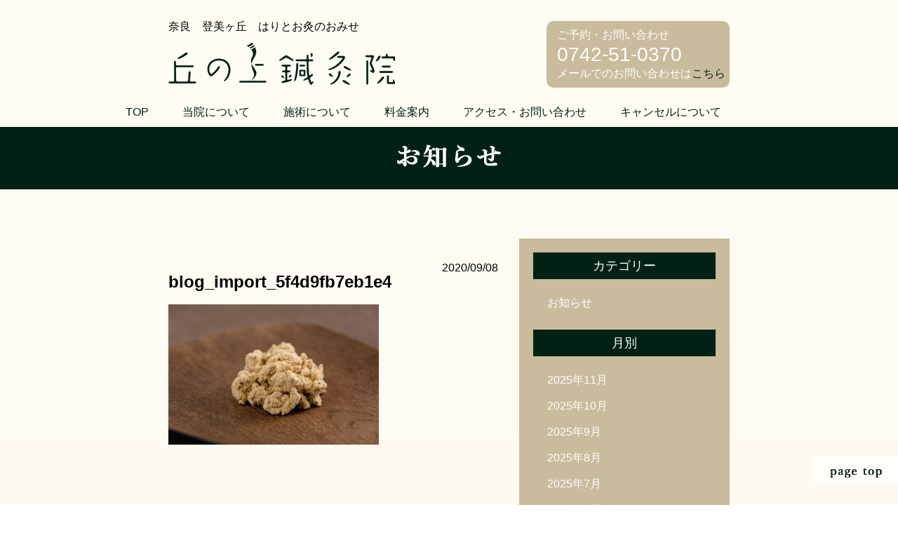

--- FILE ---
content_type: text/html; charset=UTF-8
request_url: https://okanoue-shinkyuin.net/blog_import_5f4d9fb7eb1e4/
body_size: 41232
content:
<!DOCTYPE html>
<html>
<head>
<meta http-equiv="Content-Type" content="text/html; charset=utf-8" />
<meta name="viewport" content="width=device-width,initial-scale=1.0,minimum-scale=1.0">
<title>丘の上鍼灸院｜奈良　登美ヶ丘　はりとお灸のおみせ</title>
<meta name="description" content="丘の上鍼灸院は、奈良市登美ヶ丘にある「はり・灸」と「占い」のおみせです。
体の痛みや、慢性的な体調不良のお悩みから気分が落ち込む・やる気が出ないといった心のお悩みまで、様々な心身の不調に対して、しっかりと時間をかけた丁寧な施術を行っています。">
<meta name="keywords" content="鍼灸,はり,お灸,占い,奈良,登美ヶ丘">

		<!-- All in One SEO 4.9.1 - aioseo.com -->
	<meta name="robots" content="max-image-preview:large" />
	<meta name="author" content="okanoue-admin"/>
	<link rel="canonical" href="https://okanoue-shinkyuin.net/blog_import_5f4d9fb7eb1e4/" />
	<meta name="generator" content="All in One SEO (AIOSEO) 4.9.1" />
		<meta property="og:locale" content="ja_JP" />
		<meta property="og:site_name" content="奈良・学園前の丘の上鍼灸院 | 奈良市・学園前・登美ヶ丘にあるうつとリハビリ専門鍼灸院です。" />
		<meta property="og:type" content="article" />
		<meta property="og:title" content="blog_import_5f4d9fb7eb1e4 | 奈良・学園前の丘の上鍼灸院" />
		<meta property="og:url" content="https://okanoue-shinkyuin.net/blog_import_5f4d9fb7eb1e4/" />
		<meta property="article:published_time" content="2020-09-08T00:31:51+00:00" />
		<meta property="article:modified_time" content="2020-09-08T00:31:51+00:00" />
		<meta name="twitter:card" content="summary" />
		<meta name="twitter:title" content="blog_import_5f4d9fb7eb1e4 | 奈良・学園前の丘の上鍼灸院" />
		<script type="application/ld+json" class="aioseo-schema">
			{"@context":"https:\/\/schema.org","@graph":[{"@type":"BreadcrumbList","@id":"https:\/\/okanoue-shinkyuin.net\/blog_import_5f4d9fb7eb1e4\/#breadcrumblist","itemListElement":[{"@type":"ListItem","@id":"https:\/\/okanoue-shinkyuin.net#listItem","position":1,"name":"\u30db\u30fc\u30e0","item":"https:\/\/okanoue-shinkyuin.net","nextItem":{"@type":"ListItem","@id":"https:\/\/okanoue-shinkyuin.net\/blog_import_5f4d9fb7eb1e4\/#listItem","name":"blog_import_5f4d9fb7eb1e4"}},{"@type":"ListItem","@id":"https:\/\/okanoue-shinkyuin.net\/blog_import_5f4d9fb7eb1e4\/#listItem","position":2,"name":"blog_import_5f4d9fb7eb1e4","previousItem":{"@type":"ListItem","@id":"https:\/\/okanoue-shinkyuin.net#listItem","name":"\u30db\u30fc\u30e0"}}]},{"@type":"ItemPage","@id":"https:\/\/okanoue-shinkyuin.net\/blog_import_5f4d9fb7eb1e4\/#itempage","url":"https:\/\/okanoue-shinkyuin.net\/blog_import_5f4d9fb7eb1e4\/","name":"blog_import_5f4d9fb7eb1e4 | \u5948\u826f\u30fb\u5b66\u5712\u524d\u306e\u4e18\u306e\u4e0a\u937c\u7078\u9662","inLanguage":"ja","isPartOf":{"@id":"https:\/\/okanoue-shinkyuin.net\/#website"},"breadcrumb":{"@id":"https:\/\/okanoue-shinkyuin.net\/blog_import_5f4d9fb7eb1e4\/#breadcrumblist"},"author":{"@id":"https:\/\/okanoue-shinkyuin.net\/author\/okanoue-admin\/#author"},"creator":{"@id":"https:\/\/okanoue-shinkyuin.net\/author\/okanoue-admin\/#author"},"datePublished":"2020-09-08T09:31:51+09:00","dateModified":"2020-09-08T09:31:51+09:00"},{"@type":"Organization","@id":"https:\/\/okanoue-shinkyuin.net\/#organization","name":"\u5948\u826f\u30fb\u5b66\u5712\u524d\u306e\u4e18\u306e\u4e0a\u937c\u7078\u9662","description":"\u5948\u826f\u5e02\u30fb\u5b66\u5712\u524d\u30fb\u767b\u7f8e\u30f6\u4e18\u306b\u3042\u308b\u3046\u3064\u3068\u30ea\u30cf\u30d3\u30ea\u5c02\u9580\u937c\u7078\u9662\u3067\u3059\u3002","url":"https:\/\/okanoue-shinkyuin.net\/"},{"@type":"Person","@id":"https:\/\/okanoue-shinkyuin.net\/author\/okanoue-admin\/#author","url":"https:\/\/okanoue-shinkyuin.net\/author\/okanoue-admin\/","name":"okanoue-admin","image":{"@type":"ImageObject","@id":"https:\/\/okanoue-shinkyuin.net\/blog_import_5f4d9fb7eb1e4\/#authorImage","url":"https:\/\/secure.gravatar.com\/avatar\/9cf9baf9ab1bc2dc378e777bc03245c15311a436429cdd6bee0c79bad1ea1558?s=96&d=mm&r=g","width":96,"height":96,"caption":"okanoue-admin"}},{"@type":"WebSite","@id":"https:\/\/okanoue-shinkyuin.net\/#website","url":"https:\/\/okanoue-shinkyuin.net\/","name":"\u5948\u826f\u30fb\u5b66\u5712\u524d\u306e\u4e18\u306e\u4e0a\u937c\u7078\u9662","description":"\u5948\u826f\u5e02\u30fb\u5b66\u5712\u524d\u30fb\u767b\u7f8e\u30f6\u4e18\u306b\u3042\u308b\u3046\u3064\u3068\u30ea\u30cf\u30d3\u30ea\u5c02\u9580\u937c\u7078\u9662\u3067\u3059\u3002","inLanguage":"ja","publisher":{"@id":"https:\/\/okanoue-shinkyuin.net\/#organization"}}]}
		</script>
		<!-- All in One SEO -->

<link rel='dns-prefetch' href='//www.google.com' />
<link rel="alternate" type="application/rss+xml" title="奈良・学園前の丘の上鍼灸院 &raquo; blog_import_5f4d9fb7eb1e4 のコメントのフィード" href="https://okanoue-shinkyuin.net/feed/?attachment_id=3475" />
<link rel="alternate" title="oEmbed (JSON)" type="application/json+oembed" href="https://okanoue-shinkyuin.net/wp-json/oembed/1.0/embed?url=https%3A%2F%2Fokanoue-shinkyuin.net%2Fblog_import_5f4d9fb7eb1e4%2F" />
<link rel="alternate" title="oEmbed (XML)" type="text/xml+oembed" href="https://okanoue-shinkyuin.net/wp-json/oembed/1.0/embed?url=https%3A%2F%2Fokanoue-shinkyuin.net%2Fblog_import_5f4d9fb7eb1e4%2F&#038;format=xml" />
<style id='wp-img-auto-sizes-contain-inline-css' type='text/css'>
img:is([sizes=auto i],[sizes^="auto," i]){contain-intrinsic-size:3000px 1500px}
/*# sourceURL=wp-img-auto-sizes-contain-inline-css */
</style>
<style id='wp-emoji-styles-inline-css' type='text/css'>

	img.wp-smiley, img.emoji {
		display: inline !important;
		border: none !important;
		box-shadow: none !important;
		height: 1em !important;
		width: 1em !important;
		margin: 0 0.07em !important;
		vertical-align: -0.1em !important;
		background: none !important;
		padding: 0 !important;
	}
/*# sourceURL=wp-emoji-styles-inline-css */
</style>
<style id='wp-block-library-inline-css' type='text/css'>
:root{--wp-block-synced-color:#7a00df;--wp-block-synced-color--rgb:122,0,223;--wp-bound-block-color:var(--wp-block-synced-color);--wp-editor-canvas-background:#ddd;--wp-admin-theme-color:#007cba;--wp-admin-theme-color--rgb:0,124,186;--wp-admin-theme-color-darker-10:#006ba1;--wp-admin-theme-color-darker-10--rgb:0,107,160.5;--wp-admin-theme-color-darker-20:#005a87;--wp-admin-theme-color-darker-20--rgb:0,90,135;--wp-admin-border-width-focus:2px}@media (min-resolution:192dpi){:root{--wp-admin-border-width-focus:1.5px}}.wp-element-button{cursor:pointer}:root .has-very-light-gray-background-color{background-color:#eee}:root .has-very-dark-gray-background-color{background-color:#313131}:root .has-very-light-gray-color{color:#eee}:root .has-very-dark-gray-color{color:#313131}:root .has-vivid-green-cyan-to-vivid-cyan-blue-gradient-background{background:linear-gradient(135deg,#00d084,#0693e3)}:root .has-purple-crush-gradient-background{background:linear-gradient(135deg,#34e2e4,#4721fb 50%,#ab1dfe)}:root .has-hazy-dawn-gradient-background{background:linear-gradient(135deg,#faaca8,#dad0ec)}:root .has-subdued-olive-gradient-background{background:linear-gradient(135deg,#fafae1,#67a671)}:root .has-atomic-cream-gradient-background{background:linear-gradient(135deg,#fdd79a,#004a59)}:root .has-nightshade-gradient-background{background:linear-gradient(135deg,#330968,#31cdcf)}:root .has-midnight-gradient-background{background:linear-gradient(135deg,#020381,#2874fc)}:root{--wp--preset--font-size--normal:16px;--wp--preset--font-size--huge:42px}.has-regular-font-size{font-size:1em}.has-larger-font-size{font-size:2.625em}.has-normal-font-size{font-size:var(--wp--preset--font-size--normal)}.has-huge-font-size{font-size:var(--wp--preset--font-size--huge)}.has-text-align-center{text-align:center}.has-text-align-left{text-align:left}.has-text-align-right{text-align:right}.has-fit-text{white-space:nowrap!important}#end-resizable-editor-section{display:none}.aligncenter{clear:both}.items-justified-left{justify-content:flex-start}.items-justified-center{justify-content:center}.items-justified-right{justify-content:flex-end}.items-justified-space-between{justify-content:space-between}.screen-reader-text{border:0;clip-path:inset(50%);height:1px;margin:-1px;overflow:hidden;padding:0;position:absolute;width:1px;word-wrap:normal!important}.screen-reader-text:focus{background-color:#ddd;clip-path:none;color:#444;display:block;font-size:1em;height:auto;left:5px;line-height:normal;padding:15px 23px 14px;text-decoration:none;top:5px;width:auto;z-index:100000}html :where(.has-border-color){border-style:solid}html :where([style*=border-top-color]){border-top-style:solid}html :where([style*=border-right-color]){border-right-style:solid}html :where([style*=border-bottom-color]){border-bottom-style:solid}html :where([style*=border-left-color]){border-left-style:solid}html :where([style*=border-width]){border-style:solid}html :where([style*=border-top-width]){border-top-style:solid}html :where([style*=border-right-width]){border-right-style:solid}html :where([style*=border-bottom-width]){border-bottom-style:solid}html :where([style*=border-left-width]){border-left-style:solid}html :where(img[class*=wp-image-]){height:auto;max-width:100%}:where(figure){margin:0 0 1em}html :where(.is-position-sticky){--wp-admin--admin-bar--position-offset:var(--wp-admin--admin-bar--height,0px)}@media screen and (max-width:600px){html :where(.is-position-sticky){--wp-admin--admin-bar--position-offset:0px}}

/*# sourceURL=wp-block-library-inline-css */
</style><style id='global-styles-inline-css' type='text/css'>
:root{--wp--preset--aspect-ratio--square: 1;--wp--preset--aspect-ratio--4-3: 4/3;--wp--preset--aspect-ratio--3-4: 3/4;--wp--preset--aspect-ratio--3-2: 3/2;--wp--preset--aspect-ratio--2-3: 2/3;--wp--preset--aspect-ratio--16-9: 16/9;--wp--preset--aspect-ratio--9-16: 9/16;--wp--preset--color--black: #000000;--wp--preset--color--cyan-bluish-gray: #abb8c3;--wp--preset--color--white: #ffffff;--wp--preset--color--pale-pink: #f78da7;--wp--preset--color--vivid-red: #cf2e2e;--wp--preset--color--luminous-vivid-orange: #ff6900;--wp--preset--color--luminous-vivid-amber: #fcb900;--wp--preset--color--light-green-cyan: #7bdcb5;--wp--preset--color--vivid-green-cyan: #00d084;--wp--preset--color--pale-cyan-blue: #8ed1fc;--wp--preset--color--vivid-cyan-blue: #0693e3;--wp--preset--color--vivid-purple: #9b51e0;--wp--preset--gradient--vivid-cyan-blue-to-vivid-purple: linear-gradient(135deg,rgb(6,147,227) 0%,rgb(155,81,224) 100%);--wp--preset--gradient--light-green-cyan-to-vivid-green-cyan: linear-gradient(135deg,rgb(122,220,180) 0%,rgb(0,208,130) 100%);--wp--preset--gradient--luminous-vivid-amber-to-luminous-vivid-orange: linear-gradient(135deg,rgb(252,185,0) 0%,rgb(255,105,0) 100%);--wp--preset--gradient--luminous-vivid-orange-to-vivid-red: linear-gradient(135deg,rgb(255,105,0) 0%,rgb(207,46,46) 100%);--wp--preset--gradient--very-light-gray-to-cyan-bluish-gray: linear-gradient(135deg,rgb(238,238,238) 0%,rgb(169,184,195) 100%);--wp--preset--gradient--cool-to-warm-spectrum: linear-gradient(135deg,rgb(74,234,220) 0%,rgb(151,120,209) 20%,rgb(207,42,186) 40%,rgb(238,44,130) 60%,rgb(251,105,98) 80%,rgb(254,248,76) 100%);--wp--preset--gradient--blush-light-purple: linear-gradient(135deg,rgb(255,206,236) 0%,rgb(152,150,240) 100%);--wp--preset--gradient--blush-bordeaux: linear-gradient(135deg,rgb(254,205,165) 0%,rgb(254,45,45) 50%,rgb(107,0,62) 100%);--wp--preset--gradient--luminous-dusk: linear-gradient(135deg,rgb(255,203,112) 0%,rgb(199,81,192) 50%,rgb(65,88,208) 100%);--wp--preset--gradient--pale-ocean: linear-gradient(135deg,rgb(255,245,203) 0%,rgb(182,227,212) 50%,rgb(51,167,181) 100%);--wp--preset--gradient--electric-grass: linear-gradient(135deg,rgb(202,248,128) 0%,rgb(113,206,126) 100%);--wp--preset--gradient--midnight: linear-gradient(135deg,rgb(2,3,129) 0%,rgb(40,116,252) 100%);--wp--preset--font-size--small: 13px;--wp--preset--font-size--medium: 20px;--wp--preset--font-size--large: 36px;--wp--preset--font-size--x-large: 42px;--wp--preset--spacing--20: 0.44rem;--wp--preset--spacing--30: 0.67rem;--wp--preset--spacing--40: 1rem;--wp--preset--spacing--50: 1.5rem;--wp--preset--spacing--60: 2.25rem;--wp--preset--spacing--70: 3.38rem;--wp--preset--spacing--80: 5.06rem;--wp--preset--shadow--natural: 6px 6px 9px rgba(0, 0, 0, 0.2);--wp--preset--shadow--deep: 12px 12px 50px rgba(0, 0, 0, 0.4);--wp--preset--shadow--sharp: 6px 6px 0px rgba(0, 0, 0, 0.2);--wp--preset--shadow--outlined: 6px 6px 0px -3px rgb(255, 255, 255), 6px 6px rgb(0, 0, 0);--wp--preset--shadow--crisp: 6px 6px 0px rgb(0, 0, 0);}:where(.is-layout-flex){gap: 0.5em;}:where(.is-layout-grid){gap: 0.5em;}body .is-layout-flex{display: flex;}.is-layout-flex{flex-wrap: wrap;align-items: center;}.is-layout-flex > :is(*, div){margin: 0;}body .is-layout-grid{display: grid;}.is-layout-grid > :is(*, div){margin: 0;}:where(.wp-block-columns.is-layout-flex){gap: 2em;}:where(.wp-block-columns.is-layout-grid){gap: 2em;}:where(.wp-block-post-template.is-layout-flex){gap: 1.25em;}:where(.wp-block-post-template.is-layout-grid){gap: 1.25em;}.has-black-color{color: var(--wp--preset--color--black) !important;}.has-cyan-bluish-gray-color{color: var(--wp--preset--color--cyan-bluish-gray) !important;}.has-white-color{color: var(--wp--preset--color--white) !important;}.has-pale-pink-color{color: var(--wp--preset--color--pale-pink) !important;}.has-vivid-red-color{color: var(--wp--preset--color--vivid-red) !important;}.has-luminous-vivid-orange-color{color: var(--wp--preset--color--luminous-vivid-orange) !important;}.has-luminous-vivid-amber-color{color: var(--wp--preset--color--luminous-vivid-amber) !important;}.has-light-green-cyan-color{color: var(--wp--preset--color--light-green-cyan) !important;}.has-vivid-green-cyan-color{color: var(--wp--preset--color--vivid-green-cyan) !important;}.has-pale-cyan-blue-color{color: var(--wp--preset--color--pale-cyan-blue) !important;}.has-vivid-cyan-blue-color{color: var(--wp--preset--color--vivid-cyan-blue) !important;}.has-vivid-purple-color{color: var(--wp--preset--color--vivid-purple) !important;}.has-black-background-color{background-color: var(--wp--preset--color--black) !important;}.has-cyan-bluish-gray-background-color{background-color: var(--wp--preset--color--cyan-bluish-gray) !important;}.has-white-background-color{background-color: var(--wp--preset--color--white) !important;}.has-pale-pink-background-color{background-color: var(--wp--preset--color--pale-pink) !important;}.has-vivid-red-background-color{background-color: var(--wp--preset--color--vivid-red) !important;}.has-luminous-vivid-orange-background-color{background-color: var(--wp--preset--color--luminous-vivid-orange) !important;}.has-luminous-vivid-amber-background-color{background-color: var(--wp--preset--color--luminous-vivid-amber) !important;}.has-light-green-cyan-background-color{background-color: var(--wp--preset--color--light-green-cyan) !important;}.has-vivid-green-cyan-background-color{background-color: var(--wp--preset--color--vivid-green-cyan) !important;}.has-pale-cyan-blue-background-color{background-color: var(--wp--preset--color--pale-cyan-blue) !important;}.has-vivid-cyan-blue-background-color{background-color: var(--wp--preset--color--vivid-cyan-blue) !important;}.has-vivid-purple-background-color{background-color: var(--wp--preset--color--vivid-purple) !important;}.has-black-border-color{border-color: var(--wp--preset--color--black) !important;}.has-cyan-bluish-gray-border-color{border-color: var(--wp--preset--color--cyan-bluish-gray) !important;}.has-white-border-color{border-color: var(--wp--preset--color--white) !important;}.has-pale-pink-border-color{border-color: var(--wp--preset--color--pale-pink) !important;}.has-vivid-red-border-color{border-color: var(--wp--preset--color--vivid-red) !important;}.has-luminous-vivid-orange-border-color{border-color: var(--wp--preset--color--luminous-vivid-orange) !important;}.has-luminous-vivid-amber-border-color{border-color: var(--wp--preset--color--luminous-vivid-amber) !important;}.has-light-green-cyan-border-color{border-color: var(--wp--preset--color--light-green-cyan) !important;}.has-vivid-green-cyan-border-color{border-color: var(--wp--preset--color--vivid-green-cyan) !important;}.has-pale-cyan-blue-border-color{border-color: var(--wp--preset--color--pale-cyan-blue) !important;}.has-vivid-cyan-blue-border-color{border-color: var(--wp--preset--color--vivid-cyan-blue) !important;}.has-vivid-purple-border-color{border-color: var(--wp--preset--color--vivid-purple) !important;}.has-vivid-cyan-blue-to-vivid-purple-gradient-background{background: var(--wp--preset--gradient--vivid-cyan-blue-to-vivid-purple) !important;}.has-light-green-cyan-to-vivid-green-cyan-gradient-background{background: var(--wp--preset--gradient--light-green-cyan-to-vivid-green-cyan) !important;}.has-luminous-vivid-amber-to-luminous-vivid-orange-gradient-background{background: var(--wp--preset--gradient--luminous-vivid-amber-to-luminous-vivid-orange) !important;}.has-luminous-vivid-orange-to-vivid-red-gradient-background{background: var(--wp--preset--gradient--luminous-vivid-orange-to-vivid-red) !important;}.has-very-light-gray-to-cyan-bluish-gray-gradient-background{background: var(--wp--preset--gradient--very-light-gray-to-cyan-bluish-gray) !important;}.has-cool-to-warm-spectrum-gradient-background{background: var(--wp--preset--gradient--cool-to-warm-spectrum) !important;}.has-blush-light-purple-gradient-background{background: var(--wp--preset--gradient--blush-light-purple) !important;}.has-blush-bordeaux-gradient-background{background: var(--wp--preset--gradient--blush-bordeaux) !important;}.has-luminous-dusk-gradient-background{background: var(--wp--preset--gradient--luminous-dusk) !important;}.has-pale-ocean-gradient-background{background: var(--wp--preset--gradient--pale-ocean) !important;}.has-electric-grass-gradient-background{background: var(--wp--preset--gradient--electric-grass) !important;}.has-midnight-gradient-background{background: var(--wp--preset--gradient--midnight) !important;}.has-small-font-size{font-size: var(--wp--preset--font-size--small) !important;}.has-medium-font-size{font-size: var(--wp--preset--font-size--medium) !important;}.has-large-font-size{font-size: var(--wp--preset--font-size--large) !important;}.has-x-large-font-size{font-size: var(--wp--preset--font-size--x-large) !important;}
/*# sourceURL=global-styles-inline-css */
</style>

<style id='classic-theme-styles-inline-css' type='text/css'>
/*! This file is auto-generated */
.wp-block-button__link{color:#fff;background-color:#32373c;border-radius:9999px;box-shadow:none;text-decoration:none;padding:calc(.667em + 2px) calc(1.333em + 2px);font-size:1.125em}.wp-block-file__button{background:#32373c;color:#fff;text-decoration:none}
/*# sourceURL=/wp-includes/css/classic-themes.min.css */
</style>
<link rel='stylesheet' id='contact-form-7-css' href='https://okanoue-shinkyuin.net/wp-content/plugins/contact-form-7/includes/css/styles.css?ver=6.1.3' type='text/css' media='all' />
<link rel='stylesheet' id='reset-css' href='https://okanoue-shinkyuin.net/wp-content/themes/okanoue_2/css/reset.css?ver=20170228' type='text/css' media='all' />
<link rel='stylesheet' id='megamenu-css' href='https://okanoue-shinkyuin.net/wp-content/themes/okanoue_2/css/megamenu.css?ver=20170228' type='text/css' media='all' />
<link rel='stylesheet' id='main-css' href='https://okanoue-shinkyuin.net/wp-content/themes/okanoue_2/style.css?ver=20170228' type='text/css' media='all' />
<link rel='stylesheet' id='second-css' href='https://okanoue-shinkyuin.net/wp-content/themes/okanoue_2/css/second.css?ver=20170228' type='text/css' media='all' />
<link rel='stylesheet' id='wp-pagenavi-css' href='https://okanoue-shinkyuin.net/wp-content/plugins/wp-pagenavi/pagenavi-css.css?ver=2.70' type='text/css' media='all' />
<script type="text/javascript" src="https://okanoue-shinkyuin.net/wp-includes/js/jquery/jquery.min.js?ver=3.7.1" id="jquery-core-js"></script>
<script type="text/javascript" src="https://okanoue-shinkyuin.net/wp-includes/js/jquery/jquery-migrate.min.js?ver=3.4.1" id="jquery-migrate-js"></script>
<link rel="https://api.w.org/" href="https://okanoue-shinkyuin.net/wp-json/" /><link rel="alternate" title="JSON" type="application/json" href="https://okanoue-shinkyuin.net/wp-json/wp/v2/media/3475" /><link rel="EditURI" type="application/rsd+xml" title="RSD" href="https://okanoue-shinkyuin.net/xmlrpc.php?rsd" />
<meta name="generator" content="WordPress 6.9" />
<link rel='shortlink' href='https://okanoue-shinkyuin.net/?p=3475' />
</head>
<body class="attachment wp-singular attachment-template-default single single-attachment postid-3475 attachmentid-3475 attachment-jpeg wp-theme-okanoue_2">
  
  <div class="header">
    <div class="headerInner pc">
      <p class="catchcopy">奈良　登美ヶ丘　はりとお灸のおみせ</p>
      <h1><a href="https://okanoue-shinkyuin.net/"><img src="https://okanoue-shinkyuin.net/wp-content/themes/okanoue_2/images/h1_01.png" alt="丘の上鍼灸院"></a></h1>
      <a href="https://okanoue-shinkyuin.net/access/#contactAnchor" class="contact">
        <p class="txt01">ご予約・お問い合わせ</p>
        <p class="txttel">0742-51-0370</p>
        <p class="txt02">メールでのお問い合わせは<span>こちら</span></p>
      </a>
    </div>

    <div class="headerInner sp">
      <p class="catchcopy">奈良 登美ヶ丘 はりと<br />お灸と占いのおみせ</p>
      <h1><a href="https://okanoue-shinkyuin.net/"><img src="https://okanoue-shinkyuin.net/wp-content/themes/okanoue_2/images/h1_01.png" alt="丘の上鍼灸院"></a></h1>
      <div class="menu-container headersp_gNav-wrap">
          <div class="menu">
            <ul>
              <li><a href="https://okanoue-shinkyuin.net/">TOP</a></li>
              <li><a href="https://okanoue-shinkyuin.net/about/">当院について</a></li>
              <li><a href="https://okanoue-shinkyuin.net/course/">施術について</a>
                                    <ul>
                      <li><a href="https://okanoue-shinkyuin.net/course/#title02">はりとお灸</a></li>
                      <li><a href="https://okanoue-shinkyuin.net/course/#title01">小児はり</a></li>
                      <li><a href="https://okanoue-shinkyuin.net/course/#title04">タロット＆リーディング</a></li>
                    </ul>
                              </li>
              <li><a href="https://okanoue-shinkyuin.net/fee/">料金案内</a></li>
              <li><a href="https://okanoue-shinkyuin.net/access/">アクセス・お問い合わせ</a></li>
              <li><a href="https://okanoue-shinkyuin.net/cancel/">キャンセルについて</a></li>

            </ul>
          </div>
        </div>
        <!-- <p class="spnavi"><a href="#"><img src="https://okanoue-shinkyuin.net/wp-content/themes/okanoue_2/images/btn_spnavi.png" alt=""></a></p>-->
    </div>

            <div class="menu-container headersp_gNav-wrap pc_megamenu">
          <div class="menu">
            <ul>
              <li><a href="https://okanoue-shinkyuin.net/">TOP</a></li>
              <li><a href="https://okanoue-shinkyuin.net/about/">当院について</a></li>
              <li><a href="https://okanoue-shinkyuin.net/course/">施術について</a>
                                    <ul>
                      <li><a href="https://okanoue-shinkyuin.net/course/#title02">はりとお灸</a></li>
                      <li><a href="https://okanoue-shinkyuin.net/course/#title01">小児はり</a></li>
                      <li><a href="https://okanoue-shinkyuin.net/course/#title04">タロット＆リーディング</a></li>
                    </ul>
                              </li>
              <li><a href="https://okanoue-shinkyuin.net/fee/">料金案内</a></li>
              <li><a href="https://okanoue-shinkyuin.net/access/">アクセス・お問い合わせ</a></li>
              <li><a href="https://okanoue-shinkyuin.net/cancel/">キャンセルについて</a></li>

            </ul>
          </div>
        </div>
      </div>

	<!-- Global site tag (gtag.js) - Google Analytics -->
<script async src="https://www.googletagmanager.com/gtag/js?id=UA-206245719-1">
</script>
<script>
  window.dataLayer = window.dataLayer || [];
  function gtag(){dataLayer.push(arguments);}
  gtag('js', new Date());

  gtag('config', 'UA-206245719-1');
</script><h2 class="second"><img src="https://okanoue-shinkyuin.net/wp-content/themes/okanoue_2/images/information/h2_information.png" alt=""></h2>
<div class="container">
  <div class="containerInner">
    <div class="informationBox">
      <div class="main">
                    <div class="entry clearfix">
          <div class="header">
            <p class="cat"></p>
            <p class="date">2020/09/08</p>
          </div>
          <h3>blog_import_5f4d9fb7eb1e4</h3>
          <!-- <div class="eyecatch">
            <p><img src="./images/information/img_eyecatch02.jpg" alt=""></p>
          </div> -->
          <div class="body">
            <p class="attachment"><a href='https://okanoue-shinkyuin.net/wp-content/uploads/2020/09/blog_import_5f4d9fb7eb1e4.jpg'><img fetchpriority="high" decoding="async" width="300" height="200" src="https://okanoue-shinkyuin.net/wp-content/uploads/2020/09/blog_import_5f4d9fb7eb1e4-300x200.jpg" class="attachment-medium size-medium" alt="" /></a></p>
          </div>
        </div>
                  </div>
      <div class="sidebar">
        <div class="block">
          <h3>カテゴリー</h3>
          <ul>
          	<li class="cat-item cat-item-4"><a href="https://okanoue-shinkyuin.net/category/info/">お知らせ</a>
</li>
          </ul>
          <h3>月別</h3>
          <ul>	<li><a href='https://okanoue-shinkyuin.net/2025/11/'>2025年11月</a></li>
	<li><a href='https://okanoue-shinkyuin.net/2025/10/'>2025年10月</a></li>
	<li><a href='https://okanoue-shinkyuin.net/2025/09/'>2025年9月</a></li>
	<li><a href='https://okanoue-shinkyuin.net/2025/08/'>2025年8月</a></li>
	<li><a href='https://okanoue-shinkyuin.net/2025/07/'>2025年7月</a></li>
	<li><a href='https://okanoue-shinkyuin.net/2025/06/'>2025年6月</a></li>
	<li><a href='https://okanoue-shinkyuin.net/2025/04/'>2025年4月</a></li>
	<li><a href='https://okanoue-shinkyuin.net/2025/03/'>2025年3月</a></li>
	<li><a href='https://okanoue-shinkyuin.net/2025/01/'>2025年1月</a></li>
	<li><a href='https://okanoue-shinkyuin.net/2024/12/'>2024年12月</a></li>
	<li><a href='https://okanoue-shinkyuin.net/2024/11/'>2024年11月</a></li>
	<li><a href='https://okanoue-shinkyuin.net/2024/10/'>2024年10月</a></li>
	<li><a href='https://okanoue-shinkyuin.net/2024/09/'>2024年9月</a></li>
	<li><a href='https://okanoue-shinkyuin.net/2024/08/'>2024年8月</a></li>
	<li><a href='https://okanoue-shinkyuin.net/2024/06/'>2024年6月</a></li>
	<li><a href='https://okanoue-shinkyuin.net/2024/04/'>2024年4月</a></li>
	<li><a href='https://okanoue-shinkyuin.net/2024/03/'>2024年3月</a></li>
	<li><a href='https://okanoue-shinkyuin.net/2024/02/'>2024年2月</a></li>
	<li><a href='https://okanoue-shinkyuin.net/2024/01/'>2024年1月</a></li>
	<li><a href='https://okanoue-shinkyuin.net/2023/12/'>2023年12月</a></li>
	<li><a href='https://okanoue-shinkyuin.net/2023/10/'>2023年10月</a></li>
	<li><a href='https://okanoue-shinkyuin.net/2023/09/'>2023年9月</a></li>
	<li><a href='https://okanoue-shinkyuin.net/2023/08/'>2023年8月</a></li>
	<li><a href='https://okanoue-shinkyuin.net/2023/07/'>2023年7月</a></li>
	<li><a href='https://okanoue-shinkyuin.net/2023/06/'>2023年6月</a></li>
	<li><a href='https://okanoue-shinkyuin.net/2023/04/'>2023年4月</a></li>
	<li><a href='https://okanoue-shinkyuin.net/2023/03/'>2023年3月</a></li>
	<li><a href='https://okanoue-shinkyuin.net/2023/02/'>2023年2月</a></li>
	<li><a href='https://okanoue-shinkyuin.net/2023/01/'>2023年1月</a></li>
	<li><a href='https://okanoue-shinkyuin.net/2022/12/'>2022年12月</a></li>
	<li><a href='https://okanoue-shinkyuin.net/2022/11/'>2022年11月</a></li>
	<li><a href='https://okanoue-shinkyuin.net/2022/10/'>2022年10月</a></li>
	<li><a href='https://okanoue-shinkyuin.net/2022/09/'>2022年9月</a></li>
	<li><a href='https://okanoue-shinkyuin.net/2022/07/'>2022年7月</a></li>
	<li><a href='https://okanoue-shinkyuin.net/2022/06/'>2022年6月</a></li>
	<li><a href='https://okanoue-shinkyuin.net/2022/05/'>2022年5月</a></li>
	<li><a href='https://okanoue-shinkyuin.net/2022/04/'>2022年4月</a></li>
	<li><a href='https://okanoue-shinkyuin.net/2022/03/'>2022年3月</a></li>
	<li><a href='https://okanoue-shinkyuin.net/2022/01/'>2022年1月</a></li>
	<li><a href='https://okanoue-shinkyuin.net/2021/12/'>2021年12月</a></li>
	<li><a href='https://okanoue-shinkyuin.net/2021/10/'>2021年10月</a></li>
	<li><a href='https://okanoue-shinkyuin.net/2021/09/'>2021年9月</a></li>
	<li><a href='https://okanoue-shinkyuin.net/2021/08/'>2021年8月</a></li>
	<li><a href='https://okanoue-shinkyuin.net/2021/07/'>2021年7月</a></li>
	<li><a href='https://okanoue-shinkyuin.net/2021/06/'>2021年6月</a></li>
	<li><a href='https://okanoue-shinkyuin.net/2021/04/'>2021年4月</a></li>
	<li><a href='https://okanoue-shinkyuin.net/2021/03/'>2021年3月</a></li>
	<li><a href='https://okanoue-shinkyuin.net/2021/02/'>2021年2月</a></li>
	<li><a href='https://okanoue-shinkyuin.net/2020/12/'>2020年12月</a></li>
	<li><a href='https://okanoue-shinkyuin.net/2020/11/'>2020年11月</a></li>
	<li><a href='https://okanoue-shinkyuin.net/2020/10/'>2020年10月</a></li>
	<li><a href='https://okanoue-shinkyuin.net/2020/08/'>2020年8月</a></li>
	<li><a href='https://okanoue-shinkyuin.net/2020/06/'>2020年6月</a></li>
	<li><a href='https://okanoue-shinkyuin.net/2020/05/'>2020年5月</a></li>
	<li><a href='https://okanoue-shinkyuin.net/2020/04/'>2020年4月</a></li>
	<li><a href='https://okanoue-shinkyuin.net/2020/03/'>2020年3月</a></li>
	<li><a href='https://okanoue-shinkyuin.net/2020/02/'>2020年2月</a></li>
	<li><a href='https://okanoue-shinkyuin.net/2020/01/'>2020年1月</a></li>
	<li><a href='https://okanoue-shinkyuin.net/2019/12/'>2019年12月</a></li>
	<li><a href='https://okanoue-shinkyuin.net/2019/11/'>2019年11月</a></li>
	<li><a href='https://okanoue-shinkyuin.net/2019/10/'>2019年10月</a></li>
	<li><a href='https://okanoue-shinkyuin.net/2019/09/'>2019年9月</a></li>
	<li><a href='https://okanoue-shinkyuin.net/2019/08/'>2019年8月</a></li>
	<li><a href='https://okanoue-shinkyuin.net/2019/07/'>2019年7月</a></li>
	<li><a href='https://okanoue-shinkyuin.net/2019/06/'>2019年6月</a></li>
	<li><a href='https://okanoue-shinkyuin.net/2019/04/'>2019年4月</a></li>
	<li><a href='https://okanoue-shinkyuin.net/2019/03/'>2019年3月</a></li>
	<li><a href='https://okanoue-shinkyuin.net/2019/01/'>2019年1月</a></li>
	<li><a href='https://okanoue-shinkyuin.net/2018/12/'>2018年12月</a></li>
	<li><a href='https://okanoue-shinkyuin.net/2018/11/'>2018年11月</a></li>
	<li><a href='https://okanoue-shinkyuin.net/2018/10/'>2018年10月</a></li>
	<li><a href='https://okanoue-shinkyuin.net/2018/09/'>2018年9月</a></li>
	<li><a href='https://okanoue-shinkyuin.net/2018/08/'>2018年8月</a></li>
	<li><a href='https://okanoue-shinkyuin.net/2018/07/'>2018年7月</a></li>
</ul>
        </div>      </div>
    </div>
  </div>
</div>
<div class="footer">
    <div class="pagetop">
      <p><a href="#" class="multi"><img src="https://okanoue-shinkyuin.net/wp-content/themes/okanoue_2/images/btn_pagetop.png" alt="pagetop"></a></p>
    </div>
    <div class="footerInner">
      <ul class="pc">
        <li><a href="https://okanoue-shinkyuin.net/">TOP</a></li>
        <li><a href="https://okanoue-shinkyuin.net/about/">当院について</a></li>
        <li><a href="https://okanoue-shinkyuin.net/course/">施術について</a></li>
        <li><a href="https://okanoue-shinkyuin.net/fee/">料金案内</a></li>
        <li><a href="https://okanoue-shinkyuin.net/access/">アクセス・お問い合わせ</a></li>
        <li><a href="https://okanoue-shinkyuin.net/cancel/">キャンセルについて</a></li>
      </ul>
      <p class="copyright">Copyright © Okanoue-shinkyuin All rights reserved.</p>
      <div class="sp">
        <table>
          <tr>
            <td class="tel"><a href="tel:0742-51-0370"><img src="https://okanoue-shinkyuin.net/wp-content/themes/okanoue_2/images/img_tel_sp.png" alt="0742-51-0370"></a></td>
            <td class="totop" rowspan="2"><a href="#"><img src="https://okanoue-shinkyuin.net/wp-content/themes/okanoue_2/images/img_totop_sp.png" alt="page topに戻る"></a></td>
          </tr>
          <tr>
            <td class="contact"><a href="https://okanoue-shinkyuin.net/access#contactAnchor"><img src="https://okanoue-shinkyuin.net/wp-content/themes/okanoue_2/images/img_contact_sp.png" alt="メールでお問い合わせ"></a></td>
          </tr>
        </table>
      </div>
    </div>
  </div>
<script type="speculationrules">
{"prefetch":[{"source":"document","where":{"and":[{"href_matches":"/*"},{"not":{"href_matches":["/wp-*.php","/wp-admin/*","/wp-content/uploads/*","/wp-content/*","/wp-content/plugins/*","/wp-content/themes/okanoue_2/*","/*\\?(.+)"]}},{"not":{"selector_matches":"a[rel~=\"nofollow\"]"}},{"not":{"selector_matches":".no-prefetch, .no-prefetch a"}}]},"eagerness":"conservative"}]}
</script>
<script type="module"  src="https://okanoue-shinkyuin.net/wp-content/plugins/all-in-one-seo-pack/dist/Lite/assets/table-of-contents.95d0dfce.js?ver=4.9.1" id="aioseo/js/src/vue/standalone/blocks/table-of-contents/frontend.js-js"></script>
<script type="text/javascript" src="https://okanoue-shinkyuin.net/wp-includes/js/dist/hooks.min.js?ver=dd5603f07f9220ed27f1" id="wp-hooks-js"></script>
<script type="text/javascript" src="https://okanoue-shinkyuin.net/wp-includes/js/dist/i18n.min.js?ver=c26c3dc7bed366793375" id="wp-i18n-js"></script>
<script type="text/javascript" id="wp-i18n-js-after">
/* <![CDATA[ */
wp.i18n.setLocaleData( { 'text direction\u0004ltr': [ 'ltr' ] } );
//# sourceURL=wp-i18n-js-after
/* ]]> */
</script>
<script type="text/javascript" src="https://okanoue-shinkyuin.net/wp-content/plugins/contact-form-7/includes/swv/js/index.js?ver=6.1.3" id="swv-js"></script>
<script type="text/javascript" id="contact-form-7-js-translations">
/* <![CDATA[ */
( function( domain, translations ) {
	var localeData = translations.locale_data[ domain ] || translations.locale_data.messages;
	localeData[""].domain = domain;
	wp.i18n.setLocaleData( localeData, domain );
} )( "contact-form-7", {"translation-revision-date":"2025-10-29 09:23:50+0000","generator":"GlotPress\/4.0.3","domain":"messages","locale_data":{"messages":{"":{"domain":"messages","plural-forms":"nplurals=1; plural=0;","lang":"ja_JP"},"This contact form is placed in the wrong place.":["\u3053\u306e\u30b3\u30f3\u30bf\u30af\u30c8\u30d5\u30a9\u30fc\u30e0\u306f\u9593\u9055\u3063\u305f\u4f4d\u7f6e\u306b\u7f6e\u304b\u308c\u3066\u3044\u307e\u3059\u3002"],"Error:":["\u30a8\u30e9\u30fc:"]}},"comment":{"reference":"includes\/js\/index.js"}} );
//# sourceURL=contact-form-7-js-translations
/* ]]> */
</script>
<script type="text/javascript" id="contact-form-7-js-before">
/* <![CDATA[ */
var wpcf7 = {
    "api": {
        "root": "https:\/\/okanoue-shinkyuin.net\/wp-json\/",
        "namespace": "contact-form-7\/v1"
    }
};
//# sourceURL=contact-form-7-js-before
/* ]]> */
</script>
<script type="text/javascript" src="https://okanoue-shinkyuin.net/wp-content/plugins/contact-form-7/includes/js/index.js?ver=6.1.3" id="contact-form-7-js"></script>
<script type="text/javascript" id="google-invisible-recaptcha-js-before">
/* <![CDATA[ */
var renderInvisibleReCaptcha = function() {

    for (var i = 0; i < document.forms.length; ++i) {
        var form = document.forms[i];
        var holder = form.querySelector('.inv-recaptcha-holder');

        if (null === holder) continue;
		holder.innerHTML = '';

         (function(frm){
			var cf7SubmitElm = frm.querySelector('.wpcf7-submit');
            var holderId = grecaptcha.render(holder,{
                'sitekey': '6Lf4jNcgAAAAAMLniWaNROF5ufDWIS0upAd0Wkdu', 'size': 'invisible', 'badge' : 'inline',
                'callback' : function (recaptchaToken) {
					if((null !== cf7SubmitElm) && (typeof jQuery != 'undefined')){jQuery(frm).submit();grecaptcha.reset(holderId);return;}
					 HTMLFormElement.prototype.submit.call(frm);
                },
                'expired-callback' : function(){grecaptcha.reset(holderId);}
            });

			if(null !== cf7SubmitElm && (typeof jQuery != 'undefined') ){
				jQuery(cf7SubmitElm).off('click').on('click', function(clickEvt){
					clickEvt.preventDefault();
					grecaptcha.execute(holderId);
				});
			}
			else
			{
				frm.onsubmit = function (evt){evt.preventDefault();grecaptcha.execute(holderId);};
			}


        })(form);
    }
};

//# sourceURL=google-invisible-recaptcha-js-before
/* ]]> */
</script>
<script type="text/javascript" async defer src="https://www.google.com/recaptcha/api.js?onload=renderInvisibleReCaptcha&amp;render=explicit" id="google-invisible-recaptcha-js"></script>
<script type="text/javascript" src="https://okanoue-shinkyuin.net/wp-content/themes/okanoue_2/js/jquery.multirollover.min.js?ver=6.9" id="multirollover-js"></script>
<script type="text/javascript" src="https://okanoue-shinkyuin.net/wp-content/themes/okanoue_2/js/main.js?ver=6.9" id="main-js"></script>
<script type="text/javascript" src="https://okanoue-shinkyuin.net/wp-content/themes/okanoue_2/js/megamenu.js?ver=6.9" id="megamenu-js"></script>
<script id="wp-emoji-settings" type="application/json">
{"baseUrl":"https://s.w.org/images/core/emoji/17.0.2/72x72/","ext":".png","svgUrl":"https://s.w.org/images/core/emoji/17.0.2/svg/","svgExt":".svg","source":{"concatemoji":"https://okanoue-shinkyuin.net/wp-includes/js/wp-emoji-release.min.js?ver=6.9"}}
</script>
<script type="module">
/* <![CDATA[ */
/*! This file is auto-generated */
const a=JSON.parse(document.getElementById("wp-emoji-settings").textContent),o=(window._wpemojiSettings=a,"wpEmojiSettingsSupports"),s=["flag","emoji"];function i(e){try{var t={supportTests:e,timestamp:(new Date).valueOf()};sessionStorage.setItem(o,JSON.stringify(t))}catch(e){}}function c(e,t,n){e.clearRect(0,0,e.canvas.width,e.canvas.height),e.fillText(t,0,0);t=new Uint32Array(e.getImageData(0,0,e.canvas.width,e.canvas.height).data);e.clearRect(0,0,e.canvas.width,e.canvas.height),e.fillText(n,0,0);const a=new Uint32Array(e.getImageData(0,0,e.canvas.width,e.canvas.height).data);return t.every((e,t)=>e===a[t])}function p(e,t){e.clearRect(0,0,e.canvas.width,e.canvas.height),e.fillText(t,0,0);var n=e.getImageData(16,16,1,1);for(let e=0;e<n.data.length;e++)if(0!==n.data[e])return!1;return!0}function u(e,t,n,a){switch(t){case"flag":return n(e,"\ud83c\udff3\ufe0f\u200d\u26a7\ufe0f","\ud83c\udff3\ufe0f\u200b\u26a7\ufe0f")?!1:!n(e,"\ud83c\udde8\ud83c\uddf6","\ud83c\udde8\u200b\ud83c\uddf6")&&!n(e,"\ud83c\udff4\udb40\udc67\udb40\udc62\udb40\udc65\udb40\udc6e\udb40\udc67\udb40\udc7f","\ud83c\udff4\u200b\udb40\udc67\u200b\udb40\udc62\u200b\udb40\udc65\u200b\udb40\udc6e\u200b\udb40\udc67\u200b\udb40\udc7f");case"emoji":return!a(e,"\ud83e\u1fac8")}return!1}function f(e,t,n,a){let r;const o=(r="undefined"!=typeof WorkerGlobalScope&&self instanceof WorkerGlobalScope?new OffscreenCanvas(300,150):document.createElement("canvas")).getContext("2d",{willReadFrequently:!0}),s=(o.textBaseline="top",o.font="600 32px Arial",{});return e.forEach(e=>{s[e]=t(o,e,n,a)}),s}function r(e){var t=document.createElement("script");t.src=e,t.defer=!0,document.head.appendChild(t)}a.supports={everything:!0,everythingExceptFlag:!0},new Promise(t=>{let n=function(){try{var e=JSON.parse(sessionStorage.getItem(o));if("object"==typeof e&&"number"==typeof e.timestamp&&(new Date).valueOf()<e.timestamp+604800&&"object"==typeof e.supportTests)return e.supportTests}catch(e){}return null}();if(!n){if("undefined"!=typeof Worker&&"undefined"!=typeof OffscreenCanvas&&"undefined"!=typeof URL&&URL.createObjectURL&&"undefined"!=typeof Blob)try{var e="postMessage("+f.toString()+"("+[JSON.stringify(s),u.toString(),c.toString(),p.toString()].join(",")+"));",a=new Blob([e],{type:"text/javascript"});const r=new Worker(URL.createObjectURL(a),{name:"wpTestEmojiSupports"});return void(r.onmessage=e=>{i(n=e.data),r.terminate(),t(n)})}catch(e){}i(n=f(s,u,c,p))}t(n)}).then(e=>{for(const n in e)a.supports[n]=e[n],a.supports.everything=a.supports.everything&&a.supports[n],"flag"!==n&&(a.supports.everythingExceptFlag=a.supports.everythingExceptFlag&&a.supports[n]);var t;a.supports.everythingExceptFlag=a.supports.everythingExceptFlag&&!a.supports.flag,a.supports.everything||((t=a.source||{}).concatemoji?r(t.concatemoji):t.wpemoji&&t.twemoji&&(r(t.twemoji),r(t.wpemoji)))});
//# sourceURL=https://okanoue-shinkyuin.net/wp-includes/js/wp-emoji-loader.min.js
/* ]]> */
</script>
</body>
</html>


--- FILE ---
content_type: text/css
request_url: https://okanoue-shinkyuin.net/wp-content/themes/okanoue_2/css/reset.css?ver=20170228
body_size: 1070
content:
/**
 * Eric Meyer's Reset CSS v2.0 (http://meyerweb.com/eric/tools/css/reset/)
 * http://cssreset.com
 */
 html, body, div, span, applet, object, iframe,
 h1, h2, h3, h4, h5, h6, p, blockquote, pre,
 a, abbr, acronym, address, big, cite, code,
 del, dfn, em, img, ins, kbd, q, s, samp,
 small, strike, strong, sub, sup, tt, var,
 b, u, i, center,
 dl, dt, dd, ol, ul, li,
 fieldset, form, label, legend,
 table, caption, tbody, tfoot, thead, tr, th, td,
 article, aside, canvas, details, embed,
 figure, figcaption, footer, header, hgroup,
 menu, nav, output, ruby, section, summary,
 time, mark, audio, video {
   margin: 0;
   padding: 0;
   border: 0;
   font-size: 100%;
   font: inherit;
   vertical-align: baseline;
 }
 /* HTML5 display-role reset for older browsers */
 article, aside, details, figcaption, figure,
 footer, header, hgroup, menu, nav, section {
   display: block;
 }
 body {
   line-height: 1;
 }
 ol, ul {
   list-style: none;
 }
 blockquote, q {
   quotes: none;
 }
 blockquote:before, blockquote:after,
 q:before, q:after {
   content: '';
   content: none;
 }
 table {
   border-collapse: collapse;
   border-spacing: 0;
 }

--- FILE ---
content_type: text/css
request_url: https://okanoue-shinkyuin.net/wp-content/themes/okanoue_2/css/megamenu.css?ver=20170228
body_size: 5325
content:
@charset "UTF-8";
/* ––––––––––––––––––––––––––––––––––––––––––––––––––
Body - not related to megamenu
–––––––––––––––––––––––––––––––––––––––––––––––––– */


* {
  box-sizing: border-box;
}

a {
  color: #012114;
}


/* ––––––––––––––––––––––––––––––––––––––––––––––––––
megamenu.js STYLE STARTS HERE
–––––––––––––––––––––––––––––––––––––––––––––––––– */
/* ––––––––––––––––––––––––––––––––––––––––––––––––––
Screen style's
–––––––––––––––––––––––––––––––––––––––––––––––––– */
.menu-container {
  width: 100%;
  margin: 0px auto;
  padding: 5px 0;
/*  background: #e9e9e9;*/
}

.menu > .show-on-mobile > li:hover {
  background: #09482f;
  }


.menu-mobile {
  display: none;
  padding: 20px;
}
.menu-mobile:after {
  /*content: "\f394";
  font-family: "Ionicons";*/
  font-size: 2.5rem;
  padding: 0;
  float: right;
  position: relative;
  top: 50%;
  transform: translateY(-25%);
}

.menu-dropdown-icon:before {
  content: "+";
  /*font-family: "Ionicons";*/
  display: none;
  cursor: pointer;
  float: right;
  padding: 1.5em 2em;
  justify-content: space-between;
  background: #09482f;
  color: #fff;
}

.menu > ul {
  margin: 0 auto;
  /**width: 805px;**/
  width: 970px;
  list-style: none;
  padding: 0;
  position: relative;
  /* IF .menu position=relative -> ul = container width, ELSE ul = 100% width */
  -webkit-box-sizing: border-box;
  -moz-box-sizing: border-box;
  box-sizing: border-box;
}
.menu > ul:before, .menu > ul:after {
  content: "";
  display: table;
}
.menu > ul:after {
  clear: both;
}
.menu > ul > li {
  float: left;
  /*background: #e9e9e9;*/
  padding: 0;
  margin: 0;
}
.menu > ul > li a {
  text-decoration: none;
  padding: .5em 1.5em;
  display: block;
}
.menu > ul > li:hover {
  background: #012114;
  color:fff;
  }
.menu > ul > li a:hover {
  color:#fff;
}  
.menu > ul > li > ul {
  display: none;
  width: 100%;
  background: #012114;
  padding: 20px;
  position: absolute;
  z-index: 99;
  left: 0;
  margin: 0;
  list-style: none;
  -webkit-box-sizing: border-box;
  -moz-box-sizing: border-box;
  box-sizing: border-box;
}
.menu > ul > li > ul:before, .menu > ul > li > ul:after {
  content: "";
  display: table;
}
.menu > ul > li > ul:after {
  clear: both;
}
.menu > ul > li > ul > li {
  margin: 0;
  padding-bottom: 0;
  list-style: none;
  width: 25%;
  background: none;
  float: left;
}


.menu > ul > li > ul > li a {
  color: #fff;
  padding: .2em 0;
  width: 95%;
  display: block;
  border-bottom: 1px solid #ccc;
}
.menu > ul > li > ul > li > ul {
  display: block;
  padding: 0;
  margin: 10px 0 0;
  list-style: none;
  -webkit-box-sizing: border-box;
  -moz-box-sizing: border-box;
  box-sizing: border-box;
}
.menu > ul > li > ul > li > ul:before, .menu > ul > li > ul > li > ul:after {
  content: "";
  display: table;
}
.menu > ul > li > ul > li > ul:after {
  clear: both;
}
.menu > ul > li > ul > li > ul > li {
  float: left;
  width: 100%;
  padding: 10px 0;
  margin: 0;
  font-size: .8em;
}
.menu > ul > li > ul > li > ul > li a {
  border: 0;
}
.menu > ul > li > ul.normal-sub {
  width: 300px;
  left: auto;
  padding: 10px 20px;
}
.menu > ul > li > ul.normal-sub > li {
  width: 100%;
}
.menu > ul > li > ul.normal-sub > li a {
  border: 0;
  padding: 1em 0;
}

/* ––––––––––––––––––––––––––––––––––––––––––––––––––
Mobile style's
–––––––––––––––––––––––––––––––––––––––––––––––––– */
@media only screen and (max-width: 1010px) {
	.menu-container {
  margin: 0 auto;
}
	.menu > ul {
  width: 100%;
  }
.pc_megamenu{
	
	display:none;}	
  .menu-container {
    width: 100%;
  }

  .menu-mobile {
    display: block;
  }

  .menu-dropdown-icon:before {
    display: block;
  }

  .menu > ul {
    display: none;
  }
  .menu > ul > li {
    width: 100%;
    float: none;
    display: block;
  }
  .menu > ul > li a {
    padding: 1.5em;
    width: 100%;
    display: block;
	color:#fff;
  }
  .menu > ul > li > ul {
    position: relative;
  }
  .menu > ul > li > ul.normal-sub {
    width: 100%;
	background: #09482f;
  }
  .menu > ul > li > ul > li {
    float: none;
    width: 100%;
    margin-top: 20px;
  }
  .menu > ul > li > ul > li:first-child {
    margin: 0;
  }
  .menu > ul > li > ul > li > ul {
    position: relative;
  }
  .menu > ul > li > ul > li > ul > li {
    float: none;
  }
  .menu .show-on-mobile {
    display: block;
  }
}

/*# sourceMappingURL=wptest.css.map */


--- FILE ---
content_type: text/css
request_url: https://okanoue-shinkyuin.net/wp-content/themes/okanoue_2/style.css?ver=20170228
body_size: 9114
content:
@charset 'utf-8';

/*
Theme Name: 丘の上鍼灸院
Theme URI:
Description:
Version: 1.0
Author:
*/


/******************************************************************************
汎用
*******************************************************************************/

.clearfix:after {
  display: block;
  clear: both;
  content: '';
}
body {
font-family: 'YuMincho','Yu Mincho','游明朝体',sans-serif;
/*font-family: "Hiragino Kaku Gothic ProN", Meiryo, sans-serif;*/

  
  /*font-family:"ヒラギノ丸ゴ Pro W4","ヒラギノ丸ゴ Pro","Hiragino Maru Gothic Pro","ヒラギノ角ゴ Pro W3","Hiragino Kaku Gothic Pro","HG丸ｺﾞｼｯｸM-PRO","HGMaruGothicMPRO";*/
}

.body{
	line-height:1.6;
	}

 /* background-color: #fffaee; */

img {
  max-width: 100%;
  height: auto;
}
.txtBlock p+p {
  margin-top: 3em;
}

.redBold {
	color: #ff0000;
	font-weight: bold;
}

/******************************************************************************
.header
*******************************************************************************/

.header {
  width: 100%;
  background-color: #fffcf4;
}
.headerInner.pc {
  position: relative;
  box-sizing: border-box;
  max-width: 1000px;
  margin: 0 auto;
  padding: 30px 100px 15px;
}
.headerInner.sp {
  display: none;
}
.headerInner p.catchcopy {
  margin-bottom: 15px;
}
.headerInner a.contact {
  line-height: 1.28;
  position: absolute;
  top: 30px;
  right: 100px;
  display: block;
  box-sizing: border-box;
  width: 261px;
  height: 95px;
  padding: 10px 5px 10px 15px;
  text-decoration: none;
  color: #fff;
  border-radius: 10px;
  background-color: #c9bc9c;
}
.headerInner a.contact:hover {
  opacity: .8;
}
.headerInner .contact p.txttel {
  font-size: 28px;
}
.headerInner .contact p.txt02 span {
  color: #012114;
}

/******************************************************************************
.mainVisual
*******************************************************************************/

.mainVisual {
  margin-bottom: 15px;
  text-align: center;
}

/******************************************************************************
.topNavi
*******************************************************************************/

.topNavi ul {
  display: flex;
  justify-content: space-between;
  width: 780px;
  margin: 0 auto;
}
.topNavi ul li a {
  font-size: 16px;
  box-sizing: border-box;
  padding: 3px 5px;
  text-decoration: none;
  letter-spacing: 2px;
  color: #012114;
}
.topNavi ul li a:hover {
  color: #fff;
  background-color: #012114;
}

/******************************************************************************
.container
*******************************************************************************/

.container {
  background-image: -webkit-linear-gradient(bottom, #fff3d9, #fffcf5);
  background-image: -moz-linear-gradient(bottom, #fff3d9, #fffcf5);
  background-image: -o-linear-gradient(bottom, #fff3d9, #fffcf5);
  background-image: -ms-linear-gradient(bottom, #fff3d9, #fffcf5);
  background-image: linear-gradient(to top, #fff3d9, #fffcf5);
}
.containerInner {
  max-width: 1000px;
  margin: 0 auto;
}



/*
.subMenu ul{
	width:450px;
	margin:0 auto 70px;
	    display: flex;
    justify-content: space-between;
}
	
.subMenu ul li{
	text-align:center;
}
.subMenu ul li a{
	font-size:18px;
	text-decoration:none;
}
.subMenu ul li a:active{
	color:#666;
}	
*/
/******************************************************************************
.link
*******************************************************************************/	
.cancelBlock {
	max-width: 800px;
  line-height: 2.1428;
  font-size: 16px;
  margin: 0 auto;
}

.cancelBlock h3.cancel {
	font-size: 23px;
	text-align: center;
	margin-bottom: 40px;
}

.cancelBlock p {
	margin-bottom: 1em;
}

/******************************************************************************
.footer
*******************************************************************************/

.footer {
  position: relative;
  background-color: #012114;
}
.footer .pagetop {
	
  position:fixed;
  bottom: 25px;
  right: 0;
  width: 120px;
  /*border-bottom: 1px solid #012114;*/
}
.footerInner {
  max-width: 1000px;
  margin: 0 auto;
  padding: 20px 0;
}
.footer .sp {
  display: none;
}
.footer ul {
  display: flex;
  justify-content: space-between;
  width: 780px;
  margin: 0 auto;
}
.footer ul li a {
  font-size: 16px;
  display: inline-block;
  padding: 3px 5px;
  text-decoration: none;
  color: #fff;
}
.footer ul li a:hover {
  color: #012114;
  background-color: #fff;
}
.footer p.copyright {
  font-size: 12px;
  margin-top: 100px;
  text-align: center;
  color: #2c684c;
}


@media screen and (max-width:1010px) {
  .headerInner.pc {
    display: none;
  }
  .headerInner.sp {
    position: relative;
    display: block;
    padding: 10px;
  }
  .headerInner.sp p.catchcopy {
    line-height: 1.6;
	max-width:50%;
  }
  .headerInner.sp h1 {
    padding-right: 100px;
  }
  .headerInner.sp p.spnavi {
    position: absolute;
    right: 10px;
    bottom: 10px;
  }
  .topNavi.pc {
    display: none;
  }
   
	 /************ ハンバーガー ************/
	.menuButton {
		position: absolute;
		top: 10px;
		right: 10px;
	}

	.menu-trigger,
	.menu-trigger span {
	  display: inline-block;
	  transition: all .4s;
	}

	.menu-trigger {
	  position: relative;
	  z-index: 9999;
	  width: 63px;
	  height: 63px;
	  background: #012114;
	}

	.menu-trigger span {
	  position: absolute;
	  left: 16%;
	  width: 68%;
	  height: 5px;
	  border-radius: 5px;
	  background-color: #fff;
	}
	.menu-trigger span:nth-of-type(1) {
	  top: 10px;
	}
	.menu-trigger span:nth-of-type(2) {
	  top: 21px;
	}
	.menu-trigger span:nth-of-type(2):after {
	  position: absolute;
	  top: 0;
	  left: 0;
	  width: 100%;
	  height: 5px;
	  content: "";
	  transition: all .4s;
	  border-radius: 6px;
	  background-color: #fff;
	}
	.menu-trigger span:nth-of-type(3) {
	  top: 33px;
	}
	.menu-trigger span:nth-of-type(4) {
	  font-size: 13px;
	  bottom: 13px;
	  text-align: center;
	  color: #fff;
	  border: none;
	  background: no-repeat;
	}

	.menu-trigger.active span:nth-of-type(1) {
	  -webkit-transform: translateY(20px) scale(0);
	  transform: translateY(20px) scale(0);
	}
	.menu-trigger.active span:nth-of-type(2) {
	  -webkit-transform: rotate(-45deg);
	  transform: rotate(-45deg);
	}
	.menu-trigger.active span:nth-of-type(2):after {
	  -webkit-transform: rotate(90deg);
	  transform: rotate(90deg);
	}
	.menu-trigger.active span:nth-of-type(3) {
	  -webkit-transform: translateY(-20px) scale(0);
	  transform: translateY(-20px) scale(0);
	}
	.headersp_gNav {
	  display: none;
	  width: 100%;
	  margin-top: 122px;
	}


	.headersp_gNav-wrap {
	  position: absolute;
	  z-index: 9998;
	  top: 0;
	  left: 0;
	  width: 100%;
	  background: #012114;
	}




	.labelMenu {
		max-width: 400px;
		margin: 0 auto;
		padding: 0;
	}

	.headersp_gNav-item.labelMenu a {
		display: block;
		padding: 10px;
		text-decoration: none;
		color: #000;
		line-height: 1;
	}

	.header .headerInner.sp .headersp_gNav-wrap .headersp_gNav .headersp_gNav-item.labelMenu label {
	   display: block;
		margin: 0 0 2px 0;
		padding :12px;
		line-height: 1;
		color :#fff;
		background :#007bbb;
		cursor :pointer;
	}

	.headersp_gNav  input {
		display: none;
	}

	.labelMenu ul {
		margin: 0;
		padding: 0;
		background :#f4f4f4;
		list-style: none;
	}


/*
	.headersp_gNav #links01 li {
		max-height: 0;
		overflow-y: hidden;
		-webkit-transition: all 0.5s;
		-moz-transition: all 0.5s;
		-ms-transition: all 0.5s;
		-o-transition: all 0.5s;
		transition: all 0.5s;
	}

	#menu_bar01:checked ~ #links01 li,
	#menu_bar02:checked ~ #links02 li {
		max-height: 46px;
		opacity: 1;
	}
*/
































	.headersp_gNav-item a {
	  font-size: 20px;
	  display: block;
	  padding: 15px 10px;
	  text-align: center;
	  text-decoration: none;
	  color: #fff;
	  border-bottom: 1px solid;
	}

	.headersp_gNav-item:first-child a {
	  border-top: 1px solid;
	}

	.headersp_btn {
	  font-size: 20px;
	  display: block;
	  margin: 15px 15px 20px;
	  padding: 15px 10px 12px;
	  text-align: center;
	  text-decoration: none;
	  color: #012114;
	  border-radius: 5px;
	  background: #fff;
	}

	.headersp_btn-ico {
	  margin: 0 10px 3px 0;
	  vertical-align: middle;
	}



/*
	.subMenu{
	  display:none;
	}
	*/
	.footerInner {
	  padding: 0;
	}
  .footer .pagetop {
    display: none;
  }
  .footer ul.pc {
    display: none;
  }
  .footer .sp {
    display: block;
  }
  .footer p.copyright {
    display: none;
  }
	.footer .sp {
		/* margin: 15px 0;*/
		/* sticky */
		position: fixed;
		z-index: 9999;
		bottom: 0px;
		left: 0;
		width: 100%;
		height: 130px;
		background: #012114;
		padding:10px 0;
	}
  
  .footer .sp table {
    margin: 0 auto;
  }
  .footer .sp table td {
    vertical-align: top;
  }
  .footer .sp table td.tel {
    padding-bottom: 10px;
  }
  .footer .sp table td.totop {
    padding-top: 10px;
    padding-left: 15px;
  }
  #contactAnchor{
	  margin-top:-20px;
	  padding-top:20px
  }
}


@media screen and (max-width:480px) {

	.headerInner.sp p.catchcopy{
		max-width: 75%;
		font-size:5vw;
	}	
	.footer .sp {
		height:20%;
		padding: 10px 10px;
	}
}



--- FILE ---
content_type: text/css
request_url: https://okanoue-shinkyuin.net/wp-content/themes/okanoue_2/css/second.css?ver=20170228
body_size: 19521
content:
@charset 'utf-8';

/******************************************************************************
.gNavi
*******************************************************************************/

.gNavi {
    padding: 30px 0;
}

.gNavi ul {
    display: flex;
    justify-content: space-between;
    width: 780px;
    margin: 0px auto 0px;
}

.gNavi ul li a {
    font-size: 16px;
    box-sizing: border-box;
    padding: 3px 5px;
    text-decoration: none;
    letter-spacing: 2px;
    color: #012114;
}

.gNavi ul li a:hover {
    color: #fff;
    background-color: #012114;
}











@media screen and (max-width:1010px) {
    .gNavi.pc {
        display: none;
    }
}

/******************************************************************************
.page h2
*******************************************************************************/
/*
.page h2.second,
.single h2.second,
.category h2.second,
.date 
*/
h2.second {
    text-align: center;
    padding: 25px 0;
    background-color: #012114;
	
	color:#feffff;
	font-size: 36px;
	font-weight: bold;
}

/******************************************************************************
.page .container
*******************************************************************************/

/*
.page .container,
.single .container,
.category .container,
.date */
.container {
    padding: 70px 25px 120px;
}
/*
.page.home .container {
    padding: 0px 25px 120px;
}

@media screen and (max-width:480px) {
.page.home .container	{
    padding:0 13px;
}
}
*/
/******************************************************************************
.page h3
*******************************************************************************/

.page h3.second,
.single h3.second {
    font-size: 23px;
    text-align: center;
    line-height: 1.428;
    margin-bottom: 40px;
}

.page h3.second span,
.single h3.second span {
    font-size: 14px;
    display: block;
    margin: 0 auto;
}

/******************************************************************************
.page-about
*******************************************************************************/

.page-about div.guidance {
    max-width: 800px;
    margin: 0 auto 80px;
    display: flex;
    justify-content: space-between;
}

.page-about div.guidance .img {
    width: 252px;
}

.page-about div.guidance .txt {
    width: 526px;
}

.page-about div.guidance .txt p {
    line-height: 2.1428;
	/*margin: 15px 0;*/
	margin-bottom:2.5em;
}

.page-about h4.idea,
.page-about h4.policy,
.page-about h4.machiai,
.page-about h4.sejutsu {
    font-size: 21px;
    text-align: center;
    margin-bottom: 25px;
}

.page-about h4.idea + p.txt01 {
    text-align: center;
    margin-bottom: 30px;
    line-height: 1.6;
}

.page-about ol.policy {
    max-width: 750px;
    margin: 0 auto 120px;
    list-style-type: decimal;
}

.page-about ol.policy li {
    line-height: 2.357;
}

.page-about ul.staffList {
    display: flex;
    justify-content: space-between;
    flex-wrap: wrap;
    margin: 0 auto 120px;
    width: 720px;
}

.page-about ul.staffList li {
    width: 320px;
    line-height: 1.928;
}

.page-about ul.staffList li p.img {
    text-align: center;
    margin-bottom: 20px;
}

.page-about ul.staffList li h4 {
    text-align: center;
    font-size: 21px;
    margin-bottom: 25px;
}

.page-about ul.staffList li .profile {
    margin-bottom: 30px;
}

.page-about ul.staffList li .comment {
    margin-bottom: 25px;
}

.page-about h4.machiai + p.sub,
.page-about h4.sejutsu + p.sub {
    margin-bottom: 25px;
    text-align: center;
}

.page-about ul.machiaiList {
    width: 800px;
    margin: 0 auto 25px;
    display: flex;
    justify-content: space-between;
}

.page-about ul.sejutsuList {
    width: 800px;
    margin: 0 auto 25px;
    display: flex;
    
    justify-content: space-between;
}

@media screen and (max-width:1010px) {
    .page-about .containerInner {
        margin: 0 10px;
    }
    .page-about div.guidance {
        width: 100%;
        display: block;
        box-sizing: border-box;
    }
    .page-about div.guidance .img {
        width: 100%;
        text-align: center;
        margin-bottom: 30px;
    }
    .page-about div.guidance .txt {
        width: 100%;
    }
    .page-about ol.policy {
        max-width: none;
        margin: 0 auto 120px 20px;
        list-style-type: decimal;
    }
    .page-about ul.staffList {
        display: block;
        margin: 0 auto 120px;
        width: 100%;
    }
    .page-about ul.staffList li {
        width: 100%;
    }
    .page-about ul.machiaiList {
        width: 100%;
        margin: 0 auto 45px;
        display: block;
    }
    .page-about ul.machiaiList li {
        text-align: center;
        margin-bottom: 20px;
    }
    .page-about ul.sejutsuList {
        width: 100%;
        margin: 0 auto;
        display: block;
        /*padding-bottom: 120px;*/
    }
    .page-about ul.sejutsuList li {
        text-align: center;
        margin-bottom: 20px;
    }
}

/******************************************************************************
.page-information
*******************************************************************************/

.informationBox {
    display: flex;
    justify-content: space-between;
    width: 800px;
    margin: 0 auto;
}

.informationBox .main {
    width: 470px;
}

.informationBox .sidebar {
    width: 300px;
}

.informationBox .sidebar .block {
    background-color: #c9bc9c;
    box-sizing: border-box;
    padding: 20px;
}

.informationBox .sidebar .block h3 {
    background-color: #012114;
    color: #fff;
    padding: 10px;
    text-align: center;
    font-size: 18px;
    margin-bottom: 15px;
}

.informationBox .sidebar .block ul {
    margin: 0 20px 20px;
}

.informationBox .sidebar .block a {
    color: #fff;
    line-height: 2.357;
    text-decoration: none;
}

.informationBox .sidebar .block a:hover {
    text-decoration: underline;
}

.page-information .informationBox .entry {
    margin-bottom: 60px;
    line-height: 1.6;
}

.page-information .informationBox .entry .head .outline p.img {
    float: left;
    margin-right: 20px;
    margin-bottom: 20px;
}

.page-information .informationBox .entry .head .outline p.img a {
    display: block;
    width: 100px;
    height: 100px;
    transition: .3s;
    background-image: url(../images/img_eyecatchdummy.jpg);
}

.page-information .informationBox .entry .head .outline p.img a:hover:after {
background-image: url(../images/img_eyecatchmore.png) !important;
position: absolute;
bottom: 0;
left: 0;
}

.page-information .informationBox .entry .head .outline p.date {
    margin-bottom: 20px;
}

.page-information .informationBox .entry .head .outline p.date a {
    color: inherit;
    display: inline-block;
    margin-left: 30px;
}

.page-information .informationBox .entry .head .outline h3 {
    font-size: 18px;
    font-weight: bold;
    text-align: left;
    margin-bottom: 20px;
}

.page-information .informationBox .entry .head .outline h3 a {
    color: inherit;
}

.page-information .informationBox .entry .excerpt p {
    font-size: 14px;
    line-height: 1.8333;
}

@media screen and (max-width:1010px) {
    .informationBox {
        display: block;
        width: 100%;
        margin: 0 auto;
        padding: 0 10px;
        box-sizing: border-box;
    }
    .informationBox .main {
        width: 100%;
        margin-bottom: 30px;
    }
    .informationBox .sidebar {
        width: 100%;
        padding-bottom: 30px;
    }
    .page-information .informationBox .entry .head .outline p.img {
        float: none;
        margin-right: 0px;
        margin-bottom: 20px;
    }
    .page-information .informationBox .entry .head .outline p.img a {
        margin: 0 auto;
    }
    .page-information .informationBox .entry .head .outline p.date {
        margin-bottom: 20px;
    }
    .page-information .informationBox .entry .excerpt {
        width: 100%;
    }
    .page-information .informationBox .entry .head .outline h3 {
        margin-bottom: 10px;
    }
}

/******************************************************************************
.single
*******************************************************************************/

.single .entry {
    padding-bottom: 100px;
}

.single .entry a {
    color: inherit;
}

.single .entry .header {
    position: relative;
    margin-bottom: 50px;
}

.single .entry .header p.date {
    position: absolute;
    right: 0;
    bottom: 0;
}

.single .entry .eyecatch {
    margin-bottom: 50px;
}

.single .entry .body pre {
    white-space: pre-wrap;
    background-color: azure;
    padding: 8px;
    margin-bottom: 1em;
}

.single .entry .body p,
.single .entry .body ul,
.single .entry .body ol,
.single .entry .body table,
.single .entry .body dl {
    line-height: 1.8;
    margin-bottom: 1em;
}

.single .entry .body ul,
.single .entry .body ol,
.single .entry .body dl dd {
    margin-left: 20px;
}

.single .entry .body strong {
    font-weight: bold;
}

.single .entry .body em {
    font-style: italic;
}

.single .entry .body blockquote {
    display: block;
    -webkit-margin-before: 1em;
    -webkit-margin-after: 1em;
    -webkit-margin-start: 40px;
    -webkit-margin-end: 40px;
}

.single .entry .body .aligncenter {
    display: block;
    margin: 0 auto;
}

.single .entry .body .alignright {
    float: right;
}

.single .entry .body .alignleft {
    float: left;
}

.single .entry .body img[class*="wp-image-"],
.single .entry .body img[class*="attachment-"] {
    height: auto;
    max-width: 100%;
}

.single .entry .body table td,
.single .entry .body table th {
    border: 1px solid #ccc;
    padding: 3px;
}

.single .entry h3 {
    font-size: 24px;
    font-weight: bold;
    text-align: left;
    margin-bottom: 20px;
}

/******************************************************************************
.page-course
*******************************************************************************/


/*
#title02{
	padding-top: 20px;
	margin-top: -20px;
}
#title01{
	padding-top: 80px;
	margin-top: -20px;
}	

#title04{
	padding-top: 80px;
	margin-top: -20px;
}
/**/
.page-course h3 {
	padding-top: 80px;
	margin-top: -20px;
}
.page-course h3.personal {
	padding-top: 20px;
	margin-top: -20px;
    /*margin-top: 0px;*/
}






.page-course .txtBlock01 {
    max-width: 800px;
    margin: 0 auto;
}

.page-course .txtBlock01 p {
    line-height: 2.1428;
    font-size: 16px;
}

.page-course ul.syoujou {
    background-color: #c9bc9c;
    color: #fff;
    padding: 20px;
    max-width: 800px;
    margin: 1em auto;
    box-sizing: border-box;
}

.page-course ul.syoujou li {
    line-height: 2.1428;
}


.page-course .txtBlock02 {
    max-width: 800px;
    margin: 20px auto;
}

.page-course .txtBlock02 p {
    font-size: 16px;
}

.page-course h4 {
    display: flex;
    justify-content: space-between;
    max-width: 800px;
    margin: 0 auto 20px;
    font-size: 18px;
}

.page-course h4 span {
    display: block;
    width: 310px;
}

.page-course h4:after {
    content: "";
    display: block;
    width: 100%;
    position: relative;
    top: -5px;
    border-bottom: 1px solid #000;
}

.page-course .symptom {
    max-width: 800px;
    margin: 0 auto 15px;
    background-color: #c9bc9c;
    box-sizing: border-box;
    padding: 20px;
    color: #fff;
}

.page-course .symptom h5 {
    font-size: 18px;
    margin-bottom: 10px;
}

.page-course .symptom ul li {
    line-height: 2.124;
}

.page-course h3.depression {
    margin-top: 70px;
}

.page-course .txtBlock03 {
    max-width: 800px;
    margin: 0 auto 30px;
}

.page-course .txtBlock03 p {
    line-height: 2.1428;
    font-size: 16px;
}

.page-course .nagare {
    max-width: 500px;
    margin: 0 auto 30px;
    text-align: center;
    line-height: 2.1428;
}

.page-course .nagare2 {
    max-width: 500px;
    margin: 50px auto 30px;
    text-align: center;
    line-height: 2.1428;
}

.page-course .nagaretitle {
    font-size: 18px;
}

.page-course .nagareimg {
    margin-top: 20px;
}

.page-course .nagaresub {
    font-style: italic;
    margin-top: 20px;
    font-size: 16px;
}

.page-course .line {
        border-bottom: solid 2px #012114;
    box-shadow: 0px 4px #fffaed, 0px 8px #012114;
	    padding: 0 15px;
}

.page-course .nagaretext {
    margin-top: 20px;
    text-align: left;
}

.page-course .txtBlock04 {
    max-width: 800px;
    margin: 0 auto 0px;
    padding-bottom: 120px;
}

.page-course .txtBlock04 p {
    line-height: 2.1428;
    font-size: 16px;
}

.page-course .txtBlock04 p {
    line-height: 2.1428;
    font-size: 16px;
}

@media screen and (max-width:1010px) {
    .page-course h3,
    .page-course h4 {
        margin: 0 10px 15px;
    }
    .page-course .txtBlock {
        padding: 0 10px 15px;
        box-sizing: border-box;
    }
    .page-course ul.syoujou {
        margin: 20px 10px;
    }
    .page-course .symptom {
        margin: 0 10px 15px;
        padding: 7px;
    }
    .page-course .nagare {
        max-width: 480px;
        margin: 0 auto 30px;
        text-align: center;
        line-height: 2.1428;
    }

    .page-course .nagare2 {
        max-width: 480px;
        margin: 50px auto 30px;
        text-align: center;
        line-height: 2.1428;
    }
}

/******************************************************************************
.page-fee
*******************************************************************************/
.page-fee .tableSp {
	display:none;
}

.page-fee .table {
    max-width: 650px;
    margin: 0 auto 110px;
    padding: 10px;
    box-sizing: border-box;
    overflow-x: auto;
}

.page-fee .table table.fee {
    margin: 0 auto;
    width: 630px;
}

.page-fee table.fee td {
    border: 2px solid #c9bc9c;
    padding: 30px;
    font-size: 18px;
    vertical-align: middle;
}

.page-fee table.fee td.bd {
    border-bottom-width: 1px;
}

.page-fee table.fee td.bdt {
    border-top-width: 1px;
}

.page-fee table.fee td span {
    font-size: 16px;
}

.page-fee .readingBlock {
    display: flex;
    max-width: 630px;
    margin: 20px auto;
}

.page-fee .readingBlock p.label01 {
    font-size: 21px;
    padding: 0 10px;
    width: 35px;
}

.page-fee .readingBlock p.line01 {
    border-bottom: 2px solid #c9bc9c;
    width: 400px;
    position: relative;
    top: -10px;
}

.page-fee .readingBlock p.price01 {
    font-size: 21px;
    padding: 0 10px;
    /*width: 185px;*/
	margin: 21px auto 0;
	line-height: 1.6em;
}

.page-fee .readingBlock p.label02 {
    font-size: 21px;
    padding: 0 10px;
    width: 45px;
	
}

.page-fee .readingBlock p.line02 {
    border-bottom: 2px solid #c9bc9c;
    width: 400px;
    position: relative;
    top: -10px;
}

.page-fee .readingBlock p.price02 {
    font-size: 21px;
    padding: 0 10px;
    /*width: 185px;*/
	margin: 21px auto 0;
    line-height: 1.6em;
}

.page-fee .txtBlock01 {
    max-width: 640px;
    margin: 50px auto 0;
    padding-bottom: 120px;
}

.page-fee .txtBlock01 p {
    line-height: 1.7857;
    font-size: 16px;
}

@media screen and (max-width:1010px) {
.page-fee .table {
	display:none;
}

.page-fee .tableSp {
    display: inherit;
}

.page-fee .tableSp table.fee{
		 margin: 0 auto;
		 width:100%;
         
		}
.page-fee .tableSp {
    margin: 0 auto 110px;
}		
		
	.page-fee .tableSp table.fee th {
    
    padding: 35px 0 15px;
	    font-size: 22px;
    font-weight: bold;
  
}	
.page-fee .tableSp table.fee td {
    
    padding: 15px;
  
}	
.page-fee .readingBlock {
	
	}
.page-fee .readingBlock p.line01,.page-fee .readingBlock p.line02{
	display:none;}
}


/******************************************************************************
.page-access
*******************************************************************************/

.page-access .map {
    max-width: 638px;
    height: 331px;
    margin: 0 auto 55px;
}

.page-access ul.iconList {
    display: flex;
    justify-content: space-between;
    width: 612px;
    margin: 0 auto 55px;
}

.page-access ul.iconList .txt a{
	text-decoration:none;
	color:#012114;
}

.page-access ul.iconList li {
    width: 204px;
    text-align: center;
    line-height: 1.8;
}

.page-access ul.iconList li p.img {
    margin-bottom: 45px;
}

.page-access .txtBlock01 {
    max-width: 604px;
    margin: 0 auto 110px;
}

.page-access .txtBlock01 p {
    line-height: 2.1428;
    font-size: 16px;
}

.page-access .contact_txtBlock{
	text-align:center;}
	
.page-access .contact_txtBlock .tel{
	font-size:35px;
	margin:15px auto 40px;
	}	

.page-access .form {
    background-color: #c9bc9c;
    padding: 10px 10px 10px 10px;
    ;
    box-sizing: border-box;
    width: 636px;
    margin: 0 auto;
}

.page-access .form th {
    text-align: left;
    padding: 30px 20px 20px 20px;
    color: #fff;
    vertical-align: top;
}

.page-access .form td {
    padding: 20px;
}

.page-access .form input[type="text"],
.page-access .form input[type="email"],
.page-access .form textarea {
    border: 1px solid #fff;
    background-color: #c9bc9c;
    padding: 5px;
    width: 100%;
    box-sizing: border-box;
}

.page-access .form input[type="submit"] {
    border: 1px solid #fff;
    background-color: #c9bc9c;
    padding: 5px 30px;
    color: #fff;
    font-size: 22px;
}

.page-access .form p.submit {
    text-align: center;
}



@media screen and (max-width:1010px) {
    .page-access .map iframe {
        width: 100%;
        padding: 0 10px;
        box-sizing: border-box;
        margin: 0 auto 55px;
    }
    .page-access .txtBlock01 {
        max-width: none;
        width: 100%;
        margin: 0 auto 110px;
        box-sizing: border-box;
        padding: 0 10px;
    }
    .page-access ul.iconList {
        display: block;
        width: 100%;
        box-sizing: border-box;
        padding: 0 10px;
        margin: 0 auto 55px;
    }
    .page-access ul.iconList li {
        width: 100%;
        text-align: center;
        line-height: 1.8;
        margin-bottom: 30px;
    }
    .page-access .form {
        background-color: #c9bc9c;
        padding: 10px 10px 10px 10px;
        ;
        box-sizing: border-box;
        width: 100%;
        margin: 0 auto 30px;
    }
    .page-access .form th {
        text-align: left;
        padding: 5px;
        display: block;
        color: #fff;
    }
    .page-access .form td {
        padding: 5px;
        display: block;
    }
    .page-access .form input[type="submit"] {
        margin-top: 10px;
    }
}

/******************************************************************************
ウィジェット staffblog_bottom
*******************************************************************************/
.widget_staffblog_bottom {
    margin: 60px auto 0;
}



--- FILE ---
content_type: application/javascript
request_url: https://okanoue-shinkyuin.net/wp-content/themes/okanoue_2/js/main.js?ver=6.9
body_size: 1860
content:
jQuery(document).ready(function($){
  // スムーススクロール
  $('a[href^="#"]').click(function() {
    var speed = 900; // ミリ秒
    var href= $(this).attr("href");
    var target = $(href == "#" || href == "" ? 'html' : href);
    var position = target.offset().top;
    $('body,html').animate({scrollTop:position}, speed, 'swing');
    return false;
  });

  // ナビゲーションロールオーバー
  $('a.multi').multirollover({
    suffix:'_on',
  });

  // レスポンシブイメージ切り替え
  // 置換の対象とするclass属性。
  var $elem = $('.js-image-switch');
  // 置換の対象とするsrc属性の末尾の文字列。
  var sp = '_sp.';
  var pc = '_pc.';
  // 画像を切り替えるウィンドウサイズ。
  var replaceWidth = 1050;

  function imageSwitch() {
    // ウィンドウサイズを取得する。
    var windowWidth = parseInt($(window).width());
    // ページ内にあるすべての`.js-image-switch`に適応される。
    $elem.each(function() {
      var $this = $(this);
      // ウィンドウサイズが768px以上であれば_spを_pcに置換する。
      if(windowWidth >= replaceWidth) {
        $this.attr('src', $this.attr('src').replace(sp, pc));

      // ウィンドウサイズが768px未満であれば_pcを_spに置換する。
      } else {
        $this.attr('src', $this.attr('src').replace(pc, sp));
      }
    });
  }
  imageSwitch();

  // 動的なリサイズは操作後0.2秒経ってから処理を実行する。
  var resizeTimer;
  $(window).on('resize', function() {
    clearTimeout(resizeTimer);
    resizeTimer = setTimeout(function() {
      imageSwitch();
    }, 200);
  });
  // ハンバーガー用
    $('.menuButton .menu-trigger').on(
        'click', function() {
        $(this).toggleClass('active');
        $(".headersp_gNav-wrap .headersp_gNav").slideToggle();
    });

    $('.js_closewrap').hide();
});

